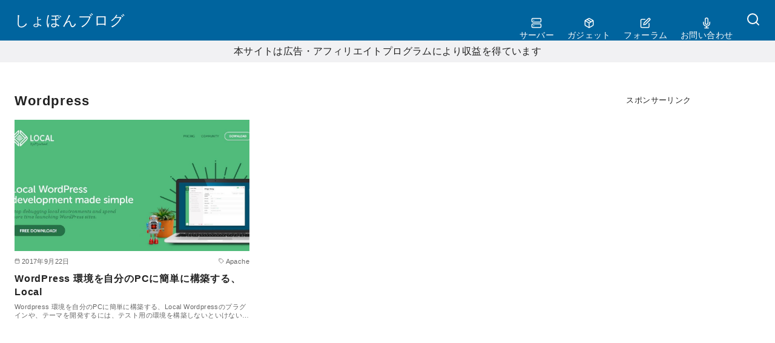

--- FILE ---
content_type: text/html; charset=utf-8
request_url: https://www.google.com/recaptcha/api2/aframe
body_size: 247
content:
<!DOCTYPE HTML><html><head><meta http-equiv="content-type" content="text/html; charset=UTF-8"></head><body><script nonce="SspzTH4gJ8hra8ii8NnPqQ">/** Anti-fraud and anti-abuse applications only. See google.com/recaptcha */ try{var clients={'sodar':'https://pagead2.googlesyndication.com/pagead/sodar?'};window.addEventListener("message",function(a){try{if(a.source===window.parent){var b=JSON.parse(a.data);var c=clients[b['id']];if(c){var d=document.createElement('img');d.src=c+b['params']+'&rc='+(localStorage.getItem("rc::a")?sessionStorage.getItem("rc::b"):"");window.document.body.appendChild(d);sessionStorage.setItem("rc::e",parseInt(sessionStorage.getItem("rc::e")||0)+1);localStorage.setItem("rc::h",'1769011435375');}}}catch(b){}});window.parent.postMessage("_grecaptcha_ready", "*");}catch(b){}</script></body></html>

--- FILE ---
content_type: application/javascript; charset=utf-8;
request_url: https://dalc.valuecommerce.com/app3?p=884734205&_s=https%3A%2F%2Fsyobon.jp%2Fblog%2Ftag%2Fwordpress%2F&vf=iVBORw0KGgoAAAANSUhEUgAAAAMAAAADCAYAAABWKLW%2FAAAAMElEQVQYV2NkFGP4nxH1g6FhAg8D4x41of%2Bq%2BTMZNL9GMTDu5ur6H%2FBMgOGkQBoDAABpDVse4npgAAAAAElFTkSuQmCC
body_size: 1315
content:
vc_linkswitch_callback({"t":"6970f8ea","r":"aXD46gACV0US4ZWrCooERAqKC5ZCqg","ub":"aXD46QAEvCYS4ZWrCooFuwqKC%2FCa1A%3D%3D","vcid":"DcGYMKQtKZY8YVpkB0EGB4BPKJS4_q3GSpKnk4OBVqAxXCZPYpxqGQ","vcpub":"0.153413","kap":885668343,"shopping.yahoo.co.jp":{"a":"2821580","m":"2201292","g":"1982e48d8c","kaa":"2826625"},"tsukumo.co.jp":{"a":"2348206","m":"2097626","g":"b59fe4de8c"},"www.minisforum.jp":{"a":"2918784","m":"3751404","g":"80471e148c"},"approach.yahoo.co.jp":{"a":"2821580","m":"2201292","g":"1982e48d8c","kaa":"2826625"},"www3.lenovo.com":{"a":"2680394","m":"218","g":"b93f52bea9","sp":"cid%3Djp%3Aaffiliate%3Adsry7f"},"paypaystep.yahoo.co.jp":{"a":"2821580","m":"2201292","g":"1982e48d8c","kaa":"2826625"},"l":4,"paypaymall.yahoo.co.jp":{"a":"2821580","m":"2201292","g":"1982e48d8c","kaa":"2826625"},"p":884734205,"www.lenovo.com":{"a":"2680394","m":"218","g":"b93f52bea9","sp":"cid%3Djp%3Aaffiliate%3Adsry7f"},"s":3270158,"agent.tech-clips.com":{"a":"2828252","m":"3385574","g":"31b722858c"},"mini-shopping.yahoo.co.jp":{"a":"2821580","m":"2201292","g":"1982e48d8c","kaa":"2826625"},"shopap.lenovo.com":{"a":"2680394","m":"218","g":"b93f52bea9","sp":"cid%3Djp%3Aaffiliate%3Adsry7f"},"shopping.geocities.jp":{"a":"2821580","m":"2201292","g":"1982e48d8c","kaa":"2826625"}})